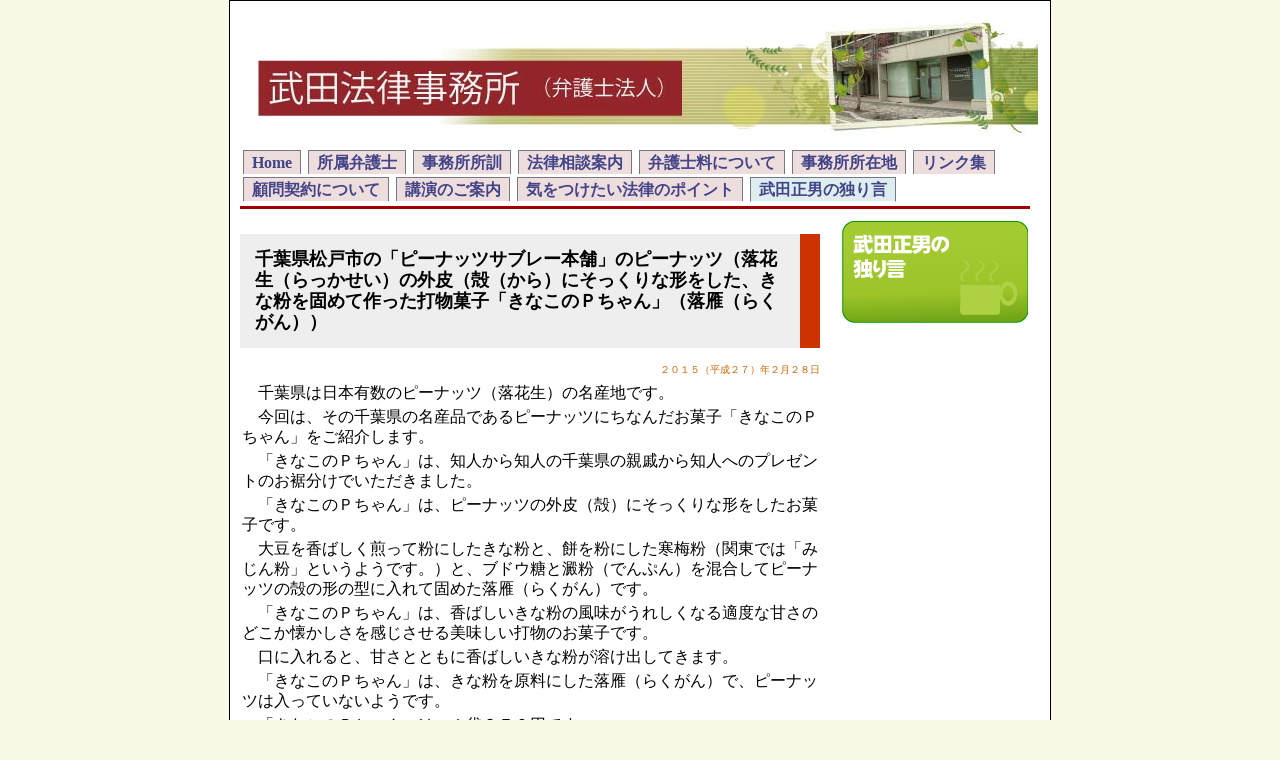

--- FILE ---
content_type: text/html
request_url: http://www5b.biglobe.ne.jp/~takedala/dokugen/d920.html
body_size: 8370
content:
<!DOCTYPE html >
<html lang="ja">
<head>
<!-- Google tag (gtag.js) -->
<script async src="https://www.googletagmanager.com/gtag/js?id=G-QSP8FXYSW2"></script>
<script>
  window.dataLayer = window.dataLayer || [];
  function gtag(){dataLayer.push(arguments);}
  gtag('js', new Date());

  gtag('config', 'G-QSP8FXYSW2');
</script>

<title>千葉県松戸市の「ピーナッツサブレー本舗」のピーナッツ（落花生（らっかせい）の外皮（殻（から）にそっくりな形をした、きな粉を固めて作った打物菓子「きなこのＰちゃん」（落雁（らくがん））</title>
<meta charset="UTF-8" />
<link href="../css/sub.css" rel="stylesheet" type="text/css" style media="all" />
<link href="../css/photobox.css" rel="stylesheet" type="text/css" style media="all" />

<script type="text/javascript" src="../script_jq/jquery-1.6.3.js"></script>
<script type="text/javascript" src="../script_jq/photobox.js"></script>
<meta http-equiv="Pragma" content="no-cache">
<meta http-equiv="Cache-Control" content="no-cache">
<meta http-equiv="Expires" content="Thu, 01 Dec 1994 16:00:00 GMT">

<!--最小限のビューポート設定-->

<meta name="viewport" content="width=device-width,initial-scale=1, maximum-scale=1, user-scalable=no">

<link href="../css/jquery.fs.naver.css" rel="stylesheet" type="text/css" media="all" />

<script src="http://ajax.googleapis.com/ajax/libs/jquery/1.10.2/jquery.min.js"></script>

<script src="../script_jq/jquery.fs.naver.js"></script>

<script>

$(document).ready(function() {

  $("nav").naver({

    labels: {

      closed: "メニュー",

      open: "close"

    },
    maxWidth: "800px"

  });

});

</script>

</head>
<body>
<div id="content">
<div id="header">
</div>
<nav>
<ul id="navlist">
<!-- CSS Tabs -->
<li><a href="../index.html">Home</a></li>
<li><a href="../content/syozokubengoshi.html">所属弁護士</a></li>
<li><a href="../content/syokun.html">事務所所訓</a></li>
<li><a href="../content/soudan.html">法律相談案内</a></li>
<li><a href="../content/fee.html">弁護士料について</a></li>
<li><a href="../content/syozaichi.html">事務所所在地</a></li>
<li><a href="../content/link.html">リンク集</a></li><br />
<li><a href="../content/komon.html">顧問契約について</a></li>
<li><a href="../content/coen.html">講演のご案内</a></li>
<li><a href="../point/p0index.html">気をつけたい法律のポイント</a></li>
<li><a id="current" href="../dokugen/d0index.html">武田正男の独り言</a></li>
</ul>
</nav>
<div id="sidebar">
<p><img src="../image/3-s.gif" alt="" width="186" height="102" /></p>
<p>&nbsp;</p>
</div>
<div id="mainbox">

<h2>千葉県松戸市の「ピーナッツサブレー本舗」のピーナッツ（落花生（らっかせい）の外皮（殻（から）にそっくりな形をした、きな粉を固めて作った打物菓子「きなこのＰちゃん」（落雁（らくがん））</h2>
<div id="date">２０１５（平成２７）年２月２８日</div>

<p></p><p>　千葉県は日本有数のピーナッツ（落花生）の名産地です。</p>
<p>　今回は、その千葉県の名産品であるピーナッツにちなんだお菓子「きなこのＰちゃん」をご紹介します。</p>
<p>　「きなこのＰちゃん」は、知人から知人の千葉県の親戚から知人へのプレゼントのお裾分けでいただきました。</p>
<p>　「きなこのＰちゃん」は、ピーナッツの外皮（殻）にそっくりな形をしたお菓子です。</p>
<p>　大豆を香ばしく煎って粉にしたきな粉と、餅を粉にした寒梅粉（関東では「みじん粉」というようです。）と、ブドウ糖と澱粉（でんぷん）を混合してピーナッツの殻の形の型に入れて固めた落雁（らくがん）です。</p>
<p>　「きなこのＰちゃん」は、香ばしいきな粉の風味がうれしくなる適度な甘さのどこか懐かしさを感じさせる美味しい打物のお菓子です。</p>
<p>　口に入れると、甘さとともに香ばしいきな粉が溶け出してきます。</p>
<p>　「きなこのＰちゃん」は、きな粉を原料にした落雁（らくがん）で、ピーナッツは入っていないようです。</p>
<p>　「きなこのＰちゃん」は、１袋２７０円です。</p>
<p>　販売者は、「ピーナッツサブレー本舗・株式会社富井」（電話番号０４７－３８５－１０３１）です。</p>
<p>　なお、「きな粉」に関しては、<a href="d822.html">２０１４（平成２６）年９月２１日北海道・函館市の「フードカン」で購入した、北海道・七飯町の「天狗堂宝船」の、函館産ガゴメ昆布（こんぶ）を使用した「昆布醤油餅」、そして「黒蜜きなこ餅」、「黒胡麻（くろごま）餅」</a>と、<a href="d777.html">２０１４（平成２６）年７月１６日福島県・会津坂下町（あいづばんげまち）に本店がある「太郎庵（たろうあん）」の会津銘菓「すっちょいさ」</a>と、<a href="d653.html">２０１４（平成２６）年２月８日山梨県の銘菓「桔梗（ききょう）信玄餅（しんげんもち）」</a>と、<a href="d386.html">２０１２（平成２４）年１０月８日福岡の「筑紫もち（つくしもち）」</a>と、<a href="d881.html">２０１４（平成２６）年１２月１０日埼玉県熊谷市の「紅葉屋本店」の埼玉県三大銘菓の１つの「五家宝」（あられ・おこし）</a>と、<a href="d531.html">２０１３（平成２５）年８月５日水戸の銘菓「吉原殿中」（あられ・おこし）</a>と、<a href="d488.html">２０１３（平成２５）年５月６日山形県庄内地方の「笹巻（ささまき）」（山形県鶴岡市）</a>と、<a href="d734.html">２０１４（平成２６）年５月２０日山形県遊佐町の「道の駅鳥海ふらっと」の「遊佐の笹巻（ささまき）」</a>と、<a href="d569.html">２０１３（平成２５）年１０月１日天童市の「腰掛庵（こしかけあん）」の「わらびもち」</a>と、<a href="d493.html">２０１３（平成２５）年５月１７日静岡名物の「安倍川もち」</a>と、<a href="d218.html">２０１２（平成２４）年４月４日東京の船橋屋の「くず餅」</a>と、<a href="d170.html">２０１２（平成２４）年１月１１日宮崎県の郷土菓子「からいも団子（だんご）」（さつまいも）</a>と、<a href="d721.html">２０１４（平成２６）年５月７日沖縄県糸満市の「セサミクランチ」の「黒ゴマ黒糖きな粉」</a>でご紹介しています。</p>
<p>　また、糯米（もちごめ）の粉と砂糖を原料とする打物の「落雁（らくがん）」と、小豆粉（あずきこ）と砂糖を原料とする打物の「諸越（もろこし）」に関しては、<a href="d916.html">２０１５（平成２７）年２月１４日島根県松江市の「彩雲堂」の日本三大銘菓の１つに数えられる代表銘菓「山川」（落雁（らくがん）・茶菓子）</a>でご紹介しています。</p>
<p>　更に、寒梅粉（みじん粉）に関しては、<a href="d914.html">２０１５（平成２７）年２月９日島根県松江市の「彩雲堂」の、求肥餅（ぎゅうひもち）に薄緑色の寒梅粉を一面に塗布した松江の代表銘菓（茶菓子）「若草（わかくさ）」</a>でご紹介しています。</p>
<div id="photobox"><li><img src="https://webc.rurudo.cloud/takeda/image/2023/920-1.jpg" /></li>
<li><img src="https://webc.rurudo.cloud/takeda/image/2023/920-2.jpg" /></li>
<li><img src="https://webc.rurudo.cloud/takeda/image/2023/920-3.jpg" /></li>
<li><img src="https://webc.rurudo.cloud/takeda/image/2023/920-4.jpg" /></li>
<li><img src="https://webc.rurudo.cloud/takeda/image/2023/920-5.jpg" /></li>
</div>
<!--photobox-->
<br />
<div align="right"><a href="JavaScript:history.go(-1)"><img src="../image/back.gif" alt="前のページへ戻る" width="38" height="42" border="0" /></a></div>
</div>
<div id="footer"> &copy; Copyright 2010&nbsp;Takeda Law Office</div>
</div>
</body>
</html>


--- FILE ---
content_type: text/css
request_url: http://www5b.biglobe.ne.jp/~takedala/css/sub.css
body_size: 7352
content:
@media print{
    li ul {
    list-style:none;
    }
    #navlist li {
    display:none;
    }
    
}




.date {
	color: #C60;
	text-align: right;
	margin-top: 0px;
	margin-right: 0;
	margin-bottom: 18px;
	margin-left: 0;
	padding-top: 5;
	padding-right: 0;
	padding-bottom: 0;
	padding-left: 0;
	letter-spacing: -0.1em;
	font-size: small;
}
.textbold {
	font-family: "ＭＳ Ｐ明朝", "MS PMincho", "ヒラギノ明朝 Pro W3", "Hiragino Mincho Pro", serif;
	font-size: 18px;
	line-height: 1.6em;
	color: #006;
	background-color: #eee;
	padding: 3px;
	font-weight: bold;
}
h3 {
	font-size: medium;
	color: #C03;
	border-left-width: 10px;
	border-left-style: solid;
	border-left-color: #603;
	text-indent: 10px;
	padding-top: 5px;
	padding-bottom: 5px;
}
ul {
	list-style-type: none;
	margin: 10px;
	padding: 0px;
}
li {
	margin-left: 1em;
	text-indent: -1em;
	margin-top: 1.2em;
	line-height: 1.2em;
}

body {
	margin: 0;
	padding: 0;
	font-size: 100%;
	background-color: #F8F9E7;
}

@media screen and (min-width:330px) {
		#content {
			width: 100%;
		  height: auto;
			border: 1px solid #000;
			/*padding:70px 0 0;*/
			padding:0px;
			background-color: #FFF;
		}
		#content p{
			color: #000;
			padding: 2px;
			margin-top: 0px;
			margin-right: 0px;
			margin-bottom: 0px;
			margin-left: 0px;
			line-height: 1.3em;
			font-size: 100%;
		}
		#header {
			background-position: center center;
			background-image: url(../image/sub-top-mini.jpg);
			background-repeat: no-repeat;
			margin: 0px;
			padding: 0px;
			height: 144px;
			/*width: 320px;*/
			width:100%;
		}
		#boxA {
			width: 95%;
		}
		#boxB {
			width: 95%;
		}
		#boxC {
			width: 95%;
		}
		#boxA#boxB     ,p{
			margin: 5px;
			line-height: 1.5em;
			font-size: 90%;
			padding-top: 10px;
			padding-right: 10px;
			padding-bottom: 10px;
			padding-left: 20px;

		}
		#boxB li , #boxC li{
			list-style-position: outside;
			list-style-image: url(../image/li_mark.gif);
			padding-bottom: 5px;
			border-bottom-width: 1px;
			border-bottom-style: dotted;
			border-bottom-color: #CCC;
			padding-top: 5px;
		}
		#boxA, #boxB, #boxC {
			border: 1px solid #cccccc;
			background-image: url(../image/slope-bg.gif);
			background-repeat: repeat-x;
			background-position: center bottom;
			margin-bottom: 10px;
		}
		#newsbox {
			width: 100%;
			overflow: auto;
		}


		.pointbox{
			margin 0
			height: auto;
			overflow: auto;
		}
		#navlist li {
			list-style: none;
			margin: 0.5em;

		}
		#mainbox p{ padding:0 10px; }

}/* media query 330px end*/




@media screen and (min-width:800px) {
		#content {
			width: 800px;
			margin-top: 0px;
			margin-right: auto;
			margin-bottom: 0px;
			margin-left: auto;
			border: 1px solid #000;
			padding: 10px;
			background-color: #FFF;
		}
		#content p{
			color: #000;
			padding: 2px;
			margin-top: 0px;
			margin-right: 0px;
			margin-bottom: 0px;
			margin-left: 0px;
			line-height: 1.3em;
			font-size: 100%;
		}
		#content a{
			color: #5F7786;
		}
		#content a:hover{
			color: #F7B00A;
			text-decoration: none;
		}
		#navlist {
			margin-left: 0;
			margin-top: 5px;
			font-size: 16px;
			line-height: 1.7em;
			font-weight: bold;
			padding-top: 3px;
			padding-right: 0;
			padding-bottom: 3px;
			padding-left: 0;
			border-bottom-width: 3px;
			border-bottom-style: solid;
			border-bottom-color: #a00000;
		}

		#navlist li {
			list-style: none;
			margin: 0;
			display: inline;
			line-height: 1.6em;
		}

		#navlist li a {
		        padding: 3px 0.5em;
		        margin-left: 3px;
		        border: 1px solid #778;
		        border-bottom: none;
		        background: #edd;
		        text-decoration: none;
		}

		#navlist li a:link { color: #448; }
		#navlist li a:visited { color: #667; }

		#navlist li a:hover {
		        color: #fff;
		        background: #a00000;
		        border-color: #227;
		}

		#navlist li a#current {
			border-bottom: 1px solid white;
			background-color: #dee;
		}


		#header {
			background-image: url(../image/sub-top.jpg);
			background-repeat: no-repeat;
			margin: 0px;
			padding: 0px;
			height: 130px;
			width: 800px;
		}
		#header h1{

			color: #f90;
			padding-left: 50px;
			margin: 0px;
			padding-top: 10px;
			padding-right: 0px;
			padding-bottom: 0px;
		}
		#header h3{
			color: #999;
			font-size: 20px;
			font-weight: bolder;
			margin: 0px;
			padding-top: 5px;
			padding-right: 100px;
			padding-bottom: 0px;
			padding-left: 60px;
		}

		/*******/
		#mainbox {
			overflow: auto;
			width: 580px;
			overflow-x:hidden;
			overflow-y:hidden;
		}
		#sidebar {
			float: right;
			width: 200px;
		}
		#sidebar h2 {
		}


		#boxB li , #boxC li{
			list-style-position: outside;
			list-style-image: url(../image/li_mark.gif);
			padding-bottom: 5px;
			border-bottom-width: 1px;
			border-bottom-style: dotted;
			border-bottom-color: #CCC;
			padding-top: 5px;
		}

		#mainbox a{
			text-decoration: none;
			color: #309;
		}
		#mainbox a:hover{
			color: #600;
			text-decoration: underline;
		}
		/******/
		#newsbox {
			border: 1px solid #e0e0e0;
			background-color: #edd;
			border: 1px solid #cccccc;
			width: 778px;
			margin-top: 10px;
			padding: 10px;
			overflow: auto;
		}
		/******/
		#footer {
			color: #5f7786;
			font-size: 10px;
			background-color: #e0e0e0;
			padding-top: 5px;
			padding-right: 5px;
			padding-bottom: 5px;
			padding-left: 10px;
			margin-top: 10px;
			margin-right: 0px;
			margin-bottom: 0px;
			margin-left: 0px;
			border: 1px solid #e0e0e0;
			text-align: right;
		}
		#footer a{
			color: #5f7786;
			text-decoration: underline;
		}
		#footer a:hover{
			color: #f89c01;
			text-decoration: none;
		}

}


/*******/
h2 {
	padding: 15px;
	font-size: 18px;
	background-color: #eee;
	border-right-width: 20px;
	border-right-style: solid;
	border-right-color: #C30;
	line-height: 1.2em;
}
#date {
	font-size: x-small;
	text-align: right;
	color: #C60;
}

blockquote {
	color:#505050;
	margin:16px;
	padding:7px 7px 7px 11px;
	border-top-width: 1px;
	border-right-width: 1px;
	border-bottom-width: 1px;
	border-left-width: 4px;
	border-top-style: solid;
	border-right-style: solid;
	border-bottom-style: solid;
	border-left-style: solid;
	border-top-color: #d8d8d8;
	border-right-color: #d8d8d8;
	border-bottom-color: #d8d8d8;
	border-left-color: #630;
}

/*** その他 ***/

.textright {
	margin:-10px 0 4px;
	text-align:right;
}
.center {
	text-align:center;
}
.small {
	font-size:12px;
}
.large {
	font-size:1.3em;
}
.highlighted {
	background:#f0f0f0;
	border:1px solid #b0b0b0;
	color:#303030;
	padding:3px;
}
.left {
	float:left;
	clear: none;
	margin-top: 10px;
	margin-right: 10px;
	margin-bottom: 5px;
	margin-left: 0;
	font-size: 88%;
	padding: 5px;
	border: 1px solid #CCC;
}
.right {
	float:right;
	padding: 5px;
	margin-top: 10px;
	margin-right: 0;
	margin-bottom: 5px;
	margin-left: 10px;
	font-size: 88%;
	border: 1px solid #CCC;
}
/*** 写真枠 ***/
.imgboxr  {
	font-size: 80%;
	float: right;
	height: auto;
	color: #30F;
}
.imgboxl  {
	font-size: 80%;
	float: left;
	height: auto;
	color: #30F;
}
pre {
	font-size: 95%;
}


.clear {
	display: block;
	clear: both;
	width: 100%;
	height:1px;
	overflow:hidden;
.date { color: #505050; background: #FFF; text-align: right; margin: 4px 0 5px 0; padding: 0.4em 0 0 0; border-top: 1px solid #ddd; }
.red {
	font-weight: bold;
	color: #C00;
}


--- FILE ---
content_type: text/css
request_url: http://www5b.biglobe.ne.jp/~takedala/css/photobox.css
body_size: 1174
content:
#button {
  margin: 50px auto 20px auto;
  width: 200px;
  padding: 10px;
  border: solid 2px #ccc;
  background: #eee;
  text-align: center;
  font-weight: bold;
  cursor: pointer;
}
#photobox {
	width: 100%;
	clear: right;
	float: left;
	margin-top: 10px;
	margin-right: 0px;
	margin-bottom: 10px;
	margin-left: 0px;

}
#photobox ul:after {
  content: ".";
  display: block;
  visibility: hidden;
  height: 0.1px;
  font-size: 0.1em;
  line-height: 0;
  clear: both;
}
#photobox li {
  float: left;
  list-style: none;
}
#photobox li img {
  cursor: pointer;
  width: 250px;
  padding:5px
}
.overlay {
  position: absolute;
  display: none;
  top: 0;
  width: 100%;
  z-index: 1;

}
.overlay img {
  display: inline-block;
  position: absolute;
  width: 450px;
  -webkit-box-shadow: 0px 0px 20px 0px #333;
  -moz-box-shadow: 0px 0px 20px 0px #333;
  box-shadow: 0px 0px 20px 0px #333;
}
#cursol {
  position: absolute;
  padding: 5px;
  color: #fff;
  background: #666;
  -moz-border-radius: 3px;
  -webkit-border-radius: 3px;
  border-radius: 3px;
  -webkit-box-shadow: 2px 2px 5px 0px #333;
  -moz-box-shadow: 2px 2px 5px 0px #333;
  box-shadow: 2px 2px 5px 0px #333;
}


--- FILE ---
content_type: application/javascript
request_url: http://www5b.biglobe.ne.jp/~takedala/script_jq/photobox.js
body_size: 675
content:
$(function() {
	$("body").prepend('<div class="overlay"></div>');
	var h = $(document).height();
	$(".overlay").css('height', h);
	$("#photobox li img").click(function() {
		var url = $(this).attr('src');
		var w = ($(document).width()/2)-400;
		var t = $(document).scrollTop()+150;
		$(".overlay").empty().append('<img src="' + url + '" /><span id="cursol">画面クリックで閉じる</span>').fadeIn('fast');
		$(".overlay img").css({left: w, top: t, opacity: '1'});
		$("body").mousemove(function(e) {
			var x = e.pageX + 10;
			var y = e.pageY - 30;
			$("#cursol").css({top: y, left: x});
		});
	});
	$(".overlay").click(function() {
		$(".overlay").hide();
	});
});